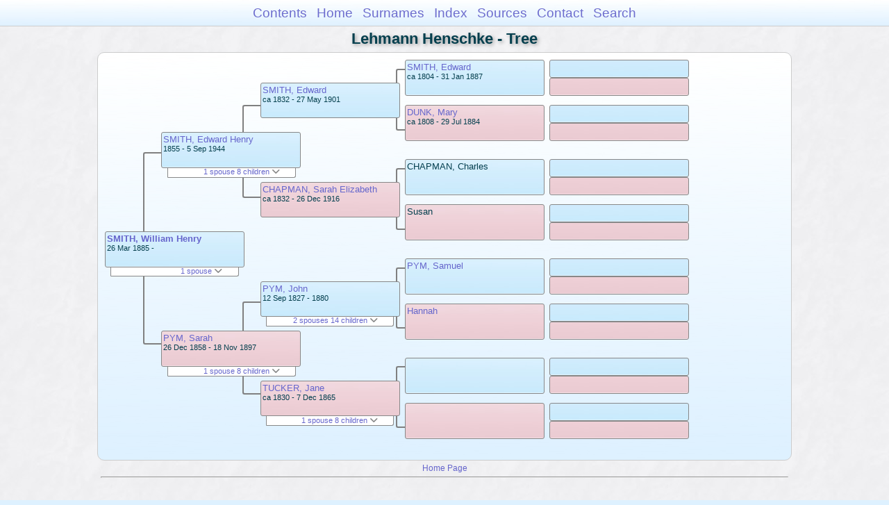

--- FILE ---
content_type: text/html
request_url: https://moadstorage.blob.core.windows.net/$web/Lehmann_Henschke/pc172/pc172_008.html
body_size: 10987
content:
<!DOCTYPE html PUBLIC "-//W3C//DTD XHTML 1.0 Transitional//EN" "http://www.w3.org/TR/xhtml1/DTD/xhtml1-transitional.dtd">
<html xmlns="http://www.w3.org/1999/xhtml">
<head>
<meta http-equiv="Content-Type" content="text/html; charset=utf-8" />
<meta name="viewport" content="initial-scale=1" />
<title>Tree</title>
<link href="../css/lp_font_arial.css" rel="stylesheet" type="text/css" />
<link href="../css/lp_container.css" rel="stylesheet" type="text/css" />
<link href="../css/lp_tree.css" rel="stylesheet" type="text/css" />
<link href="../css/lp_text_default.css" rel="stylesheet" type="text/css" />
<link href="../css/lp_format_default.css" rel="stylesheet" type="text/css" />
<link href="../css/lp_colorstyle_bluegradient.css" rel="stylesheet" type="text/css" />
<script type="text/javascript">var rootLocation="../"</script>
<script src="../js/lp_container.js" type="text/javascript"></script>
</head><!-- R14.0 -->

<body>
<div id="pBody">
<div id="pHeader">
<div id="search">
<form><input id="searchBox" type="text" name="search" placeholder="Search..." onkeyup="searchArray(this.value,data)" autocomplete="off"><a id="closeButton" href="javascript:void(0)" onclick="showSearch()"><img src="../img/i_close.png"></a>
</form><div id="tableBorder">
<table id="results"></table></div>
</div>
<span id="ddmenuspan">
<div id="dDMButton">
<a href="javascript:void(0)" onclick="showDDMenu()"><img src="../img/i_menu.png"></a>
<div id="menu">
<ul>
<li><a onclick="showDDMenu()" href="../index.html">Contents</a></li>
<li><a onclick="showDDMenu()" href="../wc01/wc01_016.html">Home</a></li>
<li><a onclick="showDDMenu()" href="../wc_idx/sur.html">Surnames</a></li>
<li><a onclick="showDDMenu()" href="../wc_idx/idx001.html">Index</a></li>
<li><a onclick="showDDMenu()" href="../wc_src/src001.html">Sources</a></li>
<li><a onclick="showDDMenu()" href="../index.html#CNTC">Contact</a></li>
<li><a href="javascript:void(0)" onclick="showSearch();">Search</a></li></ul>
</div>
</div>
</span>
<div id="pTitle">
Lehmann Henschke - Tree</div>
</div>
<div class="pageTitle">
Lehmann Henschke - Tree</div>
<div class="reportBody" id="rBody"><div class="reportBodyWrapper">
<div id="source" class="box male"><span class="name"><a href="../wc117/wc117_338.html">SMITH, William Henry</a></span><br />
<span class="date">26 Mar 1885 -     </span>
</div>
<div id="sourceShowSC" class="showSC"><a href="#" onclick="return toggleDiv('sourceSC');">1 spouse <img src="../css/downarrow.png"></a></div>
<div id="sourceSC" class="scView"><div class="scList"><ul><li class="female"><a href="pc172_027.html">BOXALL, Alice May</a></li>
</ul></div>
</div>
<div class="connect" id="cnct1"></div>
<div id="p1" class="box male"><span class="name"><a href="../pc73/pc73_348.html">SMITH, Edward Henry</a></span><br />
<span class="date">1855 - 5 Sep 1944</span>
</div>
<div id="p1ShowSC" class="showSC"><a href="#" onclick="return toggleDiv('p1SC');">1 spouse 8 children <img src="../css/downarrow.png"></a></div>
<div id="p1SC" class="scView"><div class="scList"><ul><li class="female"><a href="../pc73/pc73_349.html">PYM, Sarah</a></li>
<ul>
<li class="male"><a href="pc172_003.html">SMITH, Edward John</a></li>
<li class="female"><a href="pc172_004.html">SMITH, Sarah Jane</a></li>
<li class="male"><a href="pc172_005.html">SMITH, Charles Stephen</a></li>
<li class="female"><a href="pc172_006.html">SMITH, Alice Jane</a></li>
<li class="male"><a href="pc172_007.html">SMITH, James Stephen</a></li>
<li class="male"><a href="pc172_008.html">SMITH, William Henry</a></li>
<li class="female"><a href="pc172_009.html">SMITH, Hettie Florence</a></li>
<li class="male"><a href="../pc73/pc73_347.html">SMITH, Alexander Murray</a></li>
</ul>
</ul></div>
</div>
<div id="p2" class="box female"><span class="name"><a href="../pc73/pc73_349.html">PYM, Sarah</a></span><br />
<span class="date">26 Dec 1858 - 18 Nov 1897</span>
</div>
<div id="p2ShowSC" class="showSC"><a href="#" onclick="return toggleDiv('p2SC');">1 spouse 8 children <img src="../css/downarrow.png"></a></div>
<div id="p2SC" class="scView"><div class="scList"><ul><li class="male"><a href="../pc73/pc73_348.html">SMITH, Edward Henry</a></li>
<ul>
<li class="male"><a href="pc172_003.html">SMITH, Edward John</a></li>
<li class="female"><a href="pc172_004.html">SMITH, Sarah Jane</a></li>
<li class="male"><a href="pc172_005.html">SMITH, Charles Stephen</a></li>
<li class="female"><a href="pc172_006.html">SMITH, Alice Jane</a></li>
<li class="male"><a href="pc172_007.html">SMITH, James Stephen</a></li>
<li class="male"><a href="pc172_008.html">SMITH, William Henry</a></li>
<li class="female"><a href="pc172_009.html">SMITH, Hettie Florence</a></li>
<li class="male"><a href="../pc73/pc73_347.html">SMITH, Alexander Murray</a></li>
</ul>
</ul></div>
</div>
<div class="connect" id="cnct2"></div>
<div class="connect" id="cnct3"></div>
<div id="gp1" class="box male"><span class="name"><a href="../pc73/pc73_355.html">SMITH, Edward</a></span><br />
<span class="date">ca 1832 - 27 May 1901</span>
</div>
<div id="gp2" class="box female"><span class="name"><a href="../pc73/pc73_356.html">CHAPMAN, Sarah Elizabeth</a></span><br />
<span class="date">ca 1832 - 26 Dec 1916</span>
</div>
<div id="gp3" class="box male"><span class="name"><a href="../pc73/pc73_350.html">PYM, John</a></span><br />
<span class="date">12 Sep 1827 - 1880</span>
</div>
<div id="gp3ShowSC" class="showSC"><a href="#" onclick="return toggleDiv('gp3SC');">2 spouses 14 children <img src="../css/downarrow.png"></a></div>
<div id="gp3SC" class="scView"><div class="scList"><ul><li class="female"><a href="../pc73/pc73_351.html">TUCKER, Jane</a></li>
<ul>
<li class="male"><a href="../pc224/pc224_267.html">PYM, John</a></li>
<li class="female"><a href="../pc224/pc224_262.html">PYM, Elizabeth</a></li>
<li class="female"><a href="../pc73/pc73_349.html">PYM, Sarah</a></li>
<li class="male"><a href="../pc210/pc210_391.html">PYM, William</a></li>
<li class="male"><a href="../pc224/pc224_266.html">PYM, Henry</a></li>
<li class="male"><a href="../pc224/pc224_268.html">PYM, William</a></li>
<li class="female"><a href="../pc224/pc224_270.html">PYM, Emily</a></li>
<li class="unknown"><a href="../pc224/pc224_269.html">PYM</a></li>
</ul>
<li class="female"><a href="../pc130/pc130_477.html">LOXTON, Eliza Anne</a></li>
<ul>
<li class="male"><a href="../pc224/pc224_240.html">PYM, Samuel</a></li>
<li class="male"><a href="../pc224/pc224_250.html">PYM, Thomas</a></li>
<li class="male"><a href="../pc224/pc224_251.html">PYM, Alfred</a></li>
<li class="male"><a href="../pc224/pc224_252.html">PYM, Silas</a></li>
<li class="male"><a href="../pc224/pc224_256.html">PYM, Thomas</a></li>
<li class="male"><a href="../pc224/pc224_260.html">PYM, Arthur John</a></li>
</ul>
</ul></div>
</div>
<div id="gp4" class="box female"><span class="name"><a href="../pc73/pc73_351.html">TUCKER, Jane</a></span><br />
<span class="date">ca 1830 - 7 Dec 1865</span>
</div>
<div id="gp4ShowSC" class="showSC"><a href="#" onclick="return toggleDiv('gp4SC');">1 spouse 8 children <img src="../css/downarrow.png"></a></div>
<div id="gp4SC" class="scView"><div class="scList"><ul><li class="male"><a href="../pc73/pc73_350.html">PYM, John</a></li>
<ul>
<li class="male"><a href="../pc224/pc224_267.html">PYM, John</a></li>
<li class="female"><a href="../pc224/pc224_262.html">PYM, Elizabeth</a></li>
<li class="female"><a href="../pc73/pc73_349.html">PYM, Sarah</a></li>
<li class="male"><a href="../pc210/pc210_391.html">PYM, William</a></li>
<li class="male"><a href="../pc224/pc224_266.html">PYM, Henry</a></li>
<li class="male"><a href="../pc224/pc224_268.html">PYM, William</a></li>
<li class="female"><a href="../pc224/pc224_270.html">PYM, Emily</a></li>
<li class="unknown"><a href="../pc224/pc224_269.html">PYM</a></li>
</ul>
</ul></div>
</div>
<div class="connect" id="cnct4"></div>
<div class="connect" id="cnct5"></div>
<div class="connect" id="cnct6"></div>
<div class="connect" id="cnct7"></div>
<div id="ggp1" class="box male"><span class="name"><a href="pc172_050.html">SMITH, Edward</a></span><br />
<span class="date">ca 1804 - 31 Jan 1887</span>
</div>
<div id="ggp2" class="box female"><span class="name"><a href="pc172_051.html">DUNK, Mary</a></span><br />
<span class="date">ca 1808 - 29 Jul 1884</span>
</div>
<div id="ggp3" class="box male"><span class="name">CHAPMAN, Charles</span>
</div>
<div id="ggp4" class="box female"><span class="name">Susan</span>
</div>
<div id="ggp5" class="box male"><span class="name"><a href="../pc73/pc73_353.html">PYM, Samuel</a></span>
</div>
<div id="ggp6" class="box female"><span class="name"><a href="../pc73/pc73_354.html">Hannah</a></span>
</div>
<div id="ggp7" class="box male">
</div>
<div id="ggp8" class="box female">
</div>
<div id="gggp1" class="box male">
</div>
<div id="gggp2" class="box female">
</div>
<div id="gggp3" class="box male">
</div>
<div id="gggp4" class="box female">
</div>
<div id="gggp5" class="box male">
</div>
<div id="gggp6" class="box female">
</div>
<div id="gggp7" class="box male">
</div>
<div id="gggp8" class="box female">
</div>
<div id="gggp9" class="box male">
</div>
<div id="gggp10" class="box female">
</div>
<div id="gggp11" class="box male">
</div>
<div id="gggp12" class="box female">
</div>
<div id="gggp13" class="box male">
</div>
<div id="gggp14" class="box female">
</div>
<div id="gggp15" class="box male">
</div>
<div id="gggp16" class="box female">
</div>

</div></div>
<!-- ignore=on -->
<div id="pFooter">
<font color="#303030"><a href="https://moadstorage.blob.core.windows.net/$web/Lehmann_Henschke/index.html">Home Page</a><hr /><br /></font><font color="#202020">
<!-- Google Analytics -->
<script type="text/javascript">
var gaJsHost = (("https:" == document.location.protocol) ? "https://ssl." : "http://www.");
document.write(unescape("%3Cscript src='" + gaJsHost + "google-analytics.com/ga.js' type='text/javascript'%3E%3C/script%3E"));
</script>
<script type="text/javascript">
try{
var pageTracker = _gat._getTracker("UA-172367698-1");
pageTracker._trackPageview();
} catch(err) {}</script>
<!-- Google Analytics --><br /><!-- SiteSearch Google -->
<FORM method=GET action="https://www.google.com/search">
<input type=hidden name=ie value=UTF-8>
<input type=hidden name=oe value=UTF-8>
<TABLE bgcolor="#FFFFFF"><tr><td>
<A HREF="https://www.google.com/">
<IMG SRC="https://www.google.com/logos/Logo_40wht.gif" 
border="0" ALT="Google"></A>
</td>
<td>
<INPUT TYPE=text name=q size=31 maxlength=255 value="">
<INPUT type=submit name=btnG VALUE="Google Search">
<font size=-1>
<input type=hidden name=domains value="https://moadstorage.blob.core.windows.net/$web"><br><input type=radio name=sitesearch value=""> Web <input type=radio name=sitesearch value="https://moadstorage.blob.core.windows.net/$web" checked> https://moadstorage.blob.core.windows.net/$web <br>
</font>
</td></tr></TABLE>
</FORM>
<!-- SiteSearch Google --></font></div>
<!-- ignore=off -->
</div>
</body></html>
